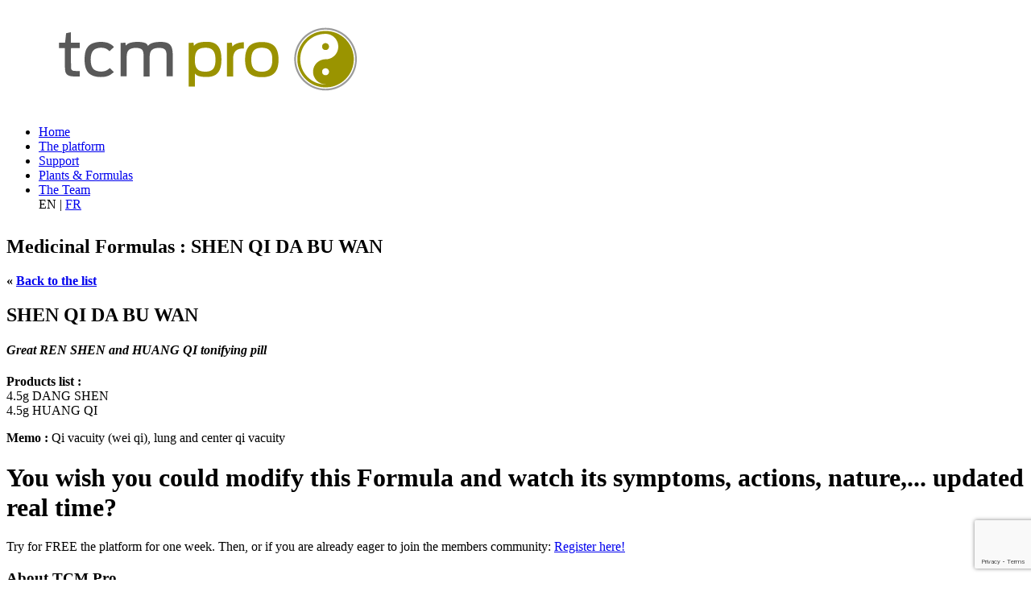

--- FILE ---
content_type: text/html; charset=utf-8
request_url: https://tcm-pro.com/formulas/SHEN-QI-DA-BU-WAN.html?lang=en
body_size: 4002
content:
<!DOCTYPE HTML>
<!--[if IE 8]> <html class="ie8 no-js"> <![endif]-->
<!--[if (gte IE 9)|!(IE)]><!--> <html lang="en" xmlns="http://www.w3.org/1999/xhtml" xml:lang="en" class="no-js"> <!--<![endif]-->
<head>
<base href="https://tcm-pro.com/" />
	<!-- begin meta -->
	<meta charset="utf-8">
    <meta http-equiv="X-UA-Compatible" content="IE=8, IE=9, IE=10">
	<meta name="keywords" content="">
	<meta name="author" content="">
    <meta name="viewport" content="width=device-width, initial-scale=1, maximum-scale=1">
	<!-- end meta -->
<script type='text/javascript'>/*<![CDATA[*/(function(H){H.className=H.className.replace(/\bno-js\b/,'js')})(document.documentElement);/*]]>*/</script>

<title>SHEN QI DA BU WAN, Traditional Chinese Medicine Formula: TCM Pro</title>
<meta name="description" content="SHEN QI DA BU WAN, Traditional Chinese Medicine Formula: TCM Pro" />
<link rel="canonical" href="https://www.tcm-pro.com/formulas/SHEN-QI-DA-BU-WAN.html" />
<meta http-equiv="Content-Type" content="text/html; charset=utf-8" />


<link rel="alternate" type="application/rss+xml" title="Subscribe to the whole site" href="spip.php?page=backend" />


<link href="squelettes/style.css" type="text/css" rel="stylesheet" id="main-style">
<link rel="stylesheet" href="squelettes/css/spip.css" type="text/css" />

<script type="text/javascript">/* <![CDATA[ */
var box_settings = {tt_img:true,sel_g:"#documents_portfolio a[type=\'image/jpeg\'],#documents_portfolio a[type=\'image/png\'],#documents_portfolio a[type=\'image/gif\']",sel_c:".mediabox",trans:"elastic",speed:"200",ssSpeed:"2500",maxW:"90%",maxH:"90%",minW:"400px",minH:"",opa:"0.9",str_ssStart:"Slideshow",str_ssStop:"Stop",str_cur:"{current}/{total}",str_prev:"Previous",str_next:"Next",str_close:"Close",splash_url:""};
var box_settings_splash_width = "600px";
var box_settings_splash_height = "90%";
var box_settings_iframe = true;
/* ]]> */</script>
<!-- insert_head_css --><link rel="stylesheet" href="plugins-dist/mediabox/colorbox/black-striped/colorbox.css" type="text/css" media="all" /><link rel='stylesheet' type='text/css' media='all' href='plugins-dist/porte_plume/css/barre_outils.css?1689091721' />
<link rel='stylesheet' type='text/css' media='all' href='local/cache-css/cssdyn-css_barre_outils_icones_css-48bc4244.css?1736703034' />



<!-- begin CSS -->
	<!--[if IE]> <link href="squelettes/css/ie.css" type="text/css" rel="stylesheet"> <![endif]-->
    <!-- end CSS -->
    


<script type='text/javascript' src='local/cache-js/396ca83920647dfe5884620356c4127c.js?1736703034'></script>














<!-- insert_head -->
	
	







	<!-- begin JS -->
     <!-- IE detection -->
     <!-- jQuery easing -->
	 <!-- Modernizr -->
    <!--[if IE 8]>
    <script src="squelettes/js/respond.min.js" type="text/javascript"></script> <script src="squelettes/js/selectivizr-min.js" type="text/javascript"></script> <![endif]-->
    <!-- end JS --></head>

<body class="wide">
<!-- begin container -->
<div id="wrap">
	<!-- begin header -->
    <header id="header" style="margin-bottom:30px;">
    	<div class="container clearfix">
    	<!-- begin logo -->
        <h1 id="logo"><a href="/"><img src="IMG/logo.png" alt="TCM Pro"></a></h1>
        <!-- end logo -->
        
        <!-- begin navigation wrapper -->
        <div class="nav-wrap clearfix">
		<nav id="nav">
	<ul id="navlist" class="clearfix">
		<li><a href="/">Home</a></li>
        
        
        <li>
        <a href="../The-platform" rel="submenu1">The platform</a></li>
        
         
        <li>
        <a href="../Support" rel="submenu2">Support</a></li>
        
         
        <li class="on current">
        <a href="../Plants-and-Formulas" rel="submenu3">Plants &amp; Formulas</a></li>
        
         
        <li>
        <a href="../4-The-Team" rel="submenu4">The Team</a></li>
        
         
		 
		 <div class="traductions formulaire_menu_lang">
	 
	<span lang="en" xml:lang="en" dir="ltr" class="on">
	
			<span style='text-transform: uppercase;'>en</span>
			</span>
	| 
	<span lang="fr" xml:lang="fr" dir="ltr">
	<a
			href="https://tcm-pro.com/spip.php?action=converser&amp;hash=3a0f5768763231a7750c69840f279ee64d368e32&amp;redirect=..%2FLes-formules-medicinales&amp;var_lang=fr"
			rel="alternate"
			hreflang="fr"
			 title="Les formules médicinales">
			<span style='text-transform: uppercase;'>fr</span>
			</a></span>
	
</div>
        </ul>
        </nav>        </div>
        <!-- end navigation wrapper -->
        </div>
    </header>
    <!-- end header -->
    
   <section id="page-title">
    	<div class="container clearfix">
            <h1>Medicinal Formulas : SHEN QI DA BU WAN</h1>
        </div>
    </section>
    
    <!-- begin content -->
    <section id="content">
    	<div class="container clearfix">
       <div id="fiche_info">
       <p><strong>« <a href="../Plants-and-Formulas">Back to the list</a></strong></p>
       
		<h1>SHEN QI DA BU WAN</h1>
		<h4><em>Great REN SHEN and HUANG QI tonifying pill</em></h4>
		<p><strong>Products list :</strong>
		
		
		<br /><span class="poso">4.5g</span> DANG SHEN
		
		
		
		<br /><span class="poso">4.5g</span> HUANG QI
		
		
		</p>
		
		<p><strong>Memo :</strong> Qi vacuity (wei qi), lung and center qi vacuity</p>
		
       </div>
    </section>
    <!-- end content -->

    <!-- begin footer -->
	<footer id="footer">
    	<!-- begin footer featured -->
        <div id="footer-featured">
        	<div class="container clearfix">
                <div class="three-fourths">
                    <h1><strong>You wish you could modify this Formula and watch its symptoms, actions, nature,... updated real time</strong>? </h1>
                    <p>Try for FREE the platform for one week. Then, or if you are already eager to join the members community: <a href="../Pricing" title="tarifs">Register here!</a></p>
                </div>
            </div>
        </div>
        <!-- end footer featured -->	
        
        <!-- begin footer top -->
        <div id="footer-top">
        	<div class="container clearfix">
                <div class="one-fourth">
                    <div class="widget">
                        <h3>About TCM Pro</h3>
                        <p>The Traditional Chinese Medicine Web platform which revolutionizes the Practitioners vision on Software Tools.</p>
                    </div>
                </div>
               <!-- <div class="one-fourth">
                    <div class="widget twitter-widget">
                        <h3>Derniers Tweets</h3>
                        <div class="tweet"></div>
                    </div>
                </div>-->
                <div class="one-fourth">
                    <div class="widget newsletter">
                        <h3>Newsletter</h3>
                        <p>Subscribe to our newsletter in order to receive interesting tricks and be updated on the latest news<br>
						<script src="https://www.google.com/recaptcha/api.js" async defer></script>
     <script>
       function onSubmit(token) {
         document.getElementById("register-newsletter").submit();
       }
</script>
	<div class='formulaire_spip formulaire_newsletter formulaire_newsletter_subscribe ajax'>
	
	

	 
	<form method='post' action='/formulas/SHEN-QI-DA-BU-WAN.html?lang=en' id="register-newsletter"><div>
		<div><input name="lang" value="en" type="hidden"
/><input name='formulaire_action' type='hidden'
		value='newsletter_subscribe' /><input name='formulaire_action_args' type='hidden'
		value='NHaf7sd4jNSuaUYp1quIjYwaD8rI4NvZTS8va9WXYrcG0ejSSkLD3XLEm4zEOgHt/jstSz46jgLKaL6JD5ErRhoaAbWhiBhFD5Fgig==' /><input name='formulaire_action_sign' type='hidden'
		value='' /></div><ul>
			<li class="editer editer_session_email obligatoire">
				<input type="email" name="session_email" class="newsletter" placeholder="Entrez votre adresse email …" value="" id="session_email" />
			</li>
		</ul>
		<input type="submit" class="button g-recaptcha" value="bouton subscribe" data-sitekey="6LcyrEAUAAAAAIikm4w71vaR2KG5wwb8NAsHNxR_" data-callback='onSubmit' />
	</div></form>
	
</div>
</p>
					                    </div>
                </div>
                <div class="one-fourth">
                    <div class="widget contact-info">
                        <h3>Contact</h3>
                        <div>
                            <p class="address"><strong>Address:</strong> <br>Ch. du Pont-du-Centenaire 109,<br> 1228 Plan-les-Ouates, Switzerland</p>
                            <p class="phone"><strong>Tel.:</strong> +41 22 743 27 55</p>
                            <p class="fax"><strong>Fax:</strong> +41 22 743 27 55</p>
                            <p class="email"><strong>Email:</strong> <a href="mailto:contact@tcm-pro.com">contact@tcm-pro.com</a></p>
                        </div>
                    </div>
                </div>
                <div class="one-fourth column-last">
                    <div class="widget">
                        <h3>Direct Access</h3>
                        <div>
                            <p class="button"><a href="https://my.tcm-pro.com/en/login" target="_blank" style="color:#fff;">Direct Access to the platform</a></p>
                            <p class="button"><a href="https://my.tcm-pro.com/en/register" target="_blank" style="color:#fff;">One week free Trial</a></p>
                        </div>
                    </div>
                </div>
            </div>
        </div>
        <!-- end footer top -->

        <!-- begin footer bottom -->
        <div id="footer-bottom">
        	<div class="container clearfix">
                <div class="one-half">
                    Copyright &copy; 2018 TCM Pro, the Chinese Medicine web software platform
		<br /><a rel="contents" href="spip.php?page=plan&amp;lang=en">Site Map</a> | 
		<a rel="nofollow" href="spip.php?page=contact&amp;lang=en">Contact</a> |
		Created by <a href="http://www.aldemos.ch">Aldemos</a> |
		<a href="spip.php?page=backend&amp;lang=en" rel="alternate" title="Subscribe to the whole site">RSS&nbsp;2.0</a>
                </div>
        
                <div class="one-half column-last">
                    <ul class="social-links">
                        <li class="facebook"><a href="https://www.facebook.com/tcm-pro" title="Facebook" target="_blank">Facebook</a></li>
                        <li class="twitter"><a href="https://twitter.com/TCM_Pro" title="Twitter" target="_blank">Twitter</a></li>
                    </ul>
                </div>
            </div>
        </div>
        <!-- end footer bottom -->
	</footer>
	<!-- end footer -->
	<!-- Stat -->
    <script type="text/javascript">
  var _paq = _paq || [];
  _paq.push(['trackPageView']);
  _paq.push(['enableLinkTracking']);
  (function() {
    var u="//www.tcm-pro.com/piwik/";
    _paq.push(['setTrackerUrl', u+'piwik.php']);
    _paq.push(['setSiteId', 1]);
    var d=document, g=d.createElement('script'), s=d.getElementsByTagName('script')[0];
    g.type='text/javascript'; g.async=true; g.defer=true; g.src=u+'piwik.js'; s.parentNode.insertBefore(g,s);
  })();
</script>
<noscript><p><img src="//www.tcm-pro.com/piwik/piwik.php?idsite=1" style="border:0;" alt="" /></p></noscript>
<!-- End Stat Code -->
</div>
<!-- end container -->
<script type='text/javascript' src='plugins/auto/cookiechoices/v1.1.2/js/cookiechoices.js'></script>
<script type='text/javascript' src='local/cache-js/jsdyn-cookiechoices_call_js-daaf685b.js?1736703034'></script>
</body>
</html>




--- FILE ---
content_type: text/html; charset=utf-8
request_url: https://www.google.com/recaptcha/api2/anchor?ar=1&k=6LcyrEAUAAAAAIikm4w71vaR2KG5wwb8NAsHNxR_&co=aHR0cHM6Ly90Y20tcHJvLmNvbTo0NDM.&hl=en&v=jdMmXeCQEkPbnFDy9T04NbgJ&size=invisible&anchor-ms=20000&execute-ms=15000&cb=jl6l4ca3ug8f
body_size: 47540
content:
<!DOCTYPE HTML><html dir="ltr" lang="en"><head><meta http-equiv="Content-Type" content="text/html; charset=UTF-8">
<meta http-equiv="X-UA-Compatible" content="IE=edge">
<title>reCAPTCHA</title>
<style type="text/css">
/* cyrillic-ext */
@font-face {
  font-family: 'Roboto';
  font-style: normal;
  font-weight: 400;
  font-stretch: 100%;
  src: url(//fonts.gstatic.com/s/roboto/v48/KFO7CnqEu92Fr1ME7kSn66aGLdTylUAMa3GUBHMdazTgWw.woff2) format('woff2');
  unicode-range: U+0460-052F, U+1C80-1C8A, U+20B4, U+2DE0-2DFF, U+A640-A69F, U+FE2E-FE2F;
}
/* cyrillic */
@font-face {
  font-family: 'Roboto';
  font-style: normal;
  font-weight: 400;
  font-stretch: 100%;
  src: url(//fonts.gstatic.com/s/roboto/v48/KFO7CnqEu92Fr1ME7kSn66aGLdTylUAMa3iUBHMdazTgWw.woff2) format('woff2');
  unicode-range: U+0301, U+0400-045F, U+0490-0491, U+04B0-04B1, U+2116;
}
/* greek-ext */
@font-face {
  font-family: 'Roboto';
  font-style: normal;
  font-weight: 400;
  font-stretch: 100%;
  src: url(//fonts.gstatic.com/s/roboto/v48/KFO7CnqEu92Fr1ME7kSn66aGLdTylUAMa3CUBHMdazTgWw.woff2) format('woff2');
  unicode-range: U+1F00-1FFF;
}
/* greek */
@font-face {
  font-family: 'Roboto';
  font-style: normal;
  font-weight: 400;
  font-stretch: 100%;
  src: url(//fonts.gstatic.com/s/roboto/v48/KFO7CnqEu92Fr1ME7kSn66aGLdTylUAMa3-UBHMdazTgWw.woff2) format('woff2');
  unicode-range: U+0370-0377, U+037A-037F, U+0384-038A, U+038C, U+038E-03A1, U+03A3-03FF;
}
/* math */
@font-face {
  font-family: 'Roboto';
  font-style: normal;
  font-weight: 400;
  font-stretch: 100%;
  src: url(//fonts.gstatic.com/s/roboto/v48/KFO7CnqEu92Fr1ME7kSn66aGLdTylUAMawCUBHMdazTgWw.woff2) format('woff2');
  unicode-range: U+0302-0303, U+0305, U+0307-0308, U+0310, U+0312, U+0315, U+031A, U+0326-0327, U+032C, U+032F-0330, U+0332-0333, U+0338, U+033A, U+0346, U+034D, U+0391-03A1, U+03A3-03A9, U+03B1-03C9, U+03D1, U+03D5-03D6, U+03F0-03F1, U+03F4-03F5, U+2016-2017, U+2034-2038, U+203C, U+2040, U+2043, U+2047, U+2050, U+2057, U+205F, U+2070-2071, U+2074-208E, U+2090-209C, U+20D0-20DC, U+20E1, U+20E5-20EF, U+2100-2112, U+2114-2115, U+2117-2121, U+2123-214F, U+2190, U+2192, U+2194-21AE, U+21B0-21E5, U+21F1-21F2, U+21F4-2211, U+2213-2214, U+2216-22FF, U+2308-230B, U+2310, U+2319, U+231C-2321, U+2336-237A, U+237C, U+2395, U+239B-23B7, U+23D0, U+23DC-23E1, U+2474-2475, U+25AF, U+25B3, U+25B7, U+25BD, U+25C1, U+25CA, U+25CC, U+25FB, U+266D-266F, U+27C0-27FF, U+2900-2AFF, U+2B0E-2B11, U+2B30-2B4C, U+2BFE, U+3030, U+FF5B, U+FF5D, U+1D400-1D7FF, U+1EE00-1EEFF;
}
/* symbols */
@font-face {
  font-family: 'Roboto';
  font-style: normal;
  font-weight: 400;
  font-stretch: 100%;
  src: url(//fonts.gstatic.com/s/roboto/v48/KFO7CnqEu92Fr1ME7kSn66aGLdTylUAMaxKUBHMdazTgWw.woff2) format('woff2');
  unicode-range: U+0001-000C, U+000E-001F, U+007F-009F, U+20DD-20E0, U+20E2-20E4, U+2150-218F, U+2190, U+2192, U+2194-2199, U+21AF, U+21E6-21F0, U+21F3, U+2218-2219, U+2299, U+22C4-22C6, U+2300-243F, U+2440-244A, U+2460-24FF, U+25A0-27BF, U+2800-28FF, U+2921-2922, U+2981, U+29BF, U+29EB, U+2B00-2BFF, U+4DC0-4DFF, U+FFF9-FFFB, U+10140-1018E, U+10190-1019C, U+101A0, U+101D0-101FD, U+102E0-102FB, U+10E60-10E7E, U+1D2C0-1D2D3, U+1D2E0-1D37F, U+1F000-1F0FF, U+1F100-1F1AD, U+1F1E6-1F1FF, U+1F30D-1F30F, U+1F315, U+1F31C, U+1F31E, U+1F320-1F32C, U+1F336, U+1F378, U+1F37D, U+1F382, U+1F393-1F39F, U+1F3A7-1F3A8, U+1F3AC-1F3AF, U+1F3C2, U+1F3C4-1F3C6, U+1F3CA-1F3CE, U+1F3D4-1F3E0, U+1F3ED, U+1F3F1-1F3F3, U+1F3F5-1F3F7, U+1F408, U+1F415, U+1F41F, U+1F426, U+1F43F, U+1F441-1F442, U+1F444, U+1F446-1F449, U+1F44C-1F44E, U+1F453, U+1F46A, U+1F47D, U+1F4A3, U+1F4B0, U+1F4B3, U+1F4B9, U+1F4BB, U+1F4BF, U+1F4C8-1F4CB, U+1F4D6, U+1F4DA, U+1F4DF, U+1F4E3-1F4E6, U+1F4EA-1F4ED, U+1F4F7, U+1F4F9-1F4FB, U+1F4FD-1F4FE, U+1F503, U+1F507-1F50B, U+1F50D, U+1F512-1F513, U+1F53E-1F54A, U+1F54F-1F5FA, U+1F610, U+1F650-1F67F, U+1F687, U+1F68D, U+1F691, U+1F694, U+1F698, U+1F6AD, U+1F6B2, U+1F6B9-1F6BA, U+1F6BC, U+1F6C6-1F6CF, U+1F6D3-1F6D7, U+1F6E0-1F6EA, U+1F6F0-1F6F3, U+1F6F7-1F6FC, U+1F700-1F7FF, U+1F800-1F80B, U+1F810-1F847, U+1F850-1F859, U+1F860-1F887, U+1F890-1F8AD, U+1F8B0-1F8BB, U+1F8C0-1F8C1, U+1F900-1F90B, U+1F93B, U+1F946, U+1F984, U+1F996, U+1F9E9, U+1FA00-1FA6F, U+1FA70-1FA7C, U+1FA80-1FA89, U+1FA8F-1FAC6, U+1FACE-1FADC, U+1FADF-1FAE9, U+1FAF0-1FAF8, U+1FB00-1FBFF;
}
/* vietnamese */
@font-face {
  font-family: 'Roboto';
  font-style: normal;
  font-weight: 400;
  font-stretch: 100%;
  src: url(//fonts.gstatic.com/s/roboto/v48/KFO7CnqEu92Fr1ME7kSn66aGLdTylUAMa3OUBHMdazTgWw.woff2) format('woff2');
  unicode-range: U+0102-0103, U+0110-0111, U+0128-0129, U+0168-0169, U+01A0-01A1, U+01AF-01B0, U+0300-0301, U+0303-0304, U+0308-0309, U+0323, U+0329, U+1EA0-1EF9, U+20AB;
}
/* latin-ext */
@font-face {
  font-family: 'Roboto';
  font-style: normal;
  font-weight: 400;
  font-stretch: 100%;
  src: url(//fonts.gstatic.com/s/roboto/v48/KFO7CnqEu92Fr1ME7kSn66aGLdTylUAMa3KUBHMdazTgWw.woff2) format('woff2');
  unicode-range: U+0100-02BA, U+02BD-02C5, U+02C7-02CC, U+02CE-02D7, U+02DD-02FF, U+0304, U+0308, U+0329, U+1D00-1DBF, U+1E00-1E9F, U+1EF2-1EFF, U+2020, U+20A0-20AB, U+20AD-20C0, U+2113, U+2C60-2C7F, U+A720-A7FF;
}
/* latin */
@font-face {
  font-family: 'Roboto';
  font-style: normal;
  font-weight: 400;
  font-stretch: 100%;
  src: url(//fonts.gstatic.com/s/roboto/v48/KFO7CnqEu92Fr1ME7kSn66aGLdTylUAMa3yUBHMdazQ.woff2) format('woff2');
  unicode-range: U+0000-00FF, U+0131, U+0152-0153, U+02BB-02BC, U+02C6, U+02DA, U+02DC, U+0304, U+0308, U+0329, U+2000-206F, U+20AC, U+2122, U+2191, U+2193, U+2212, U+2215, U+FEFF, U+FFFD;
}
/* cyrillic-ext */
@font-face {
  font-family: 'Roboto';
  font-style: normal;
  font-weight: 500;
  font-stretch: 100%;
  src: url(//fonts.gstatic.com/s/roboto/v48/KFO7CnqEu92Fr1ME7kSn66aGLdTylUAMa3GUBHMdazTgWw.woff2) format('woff2');
  unicode-range: U+0460-052F, U+1C80-1C8A, U+20B4, U+2DE0-2DFF, U+A640-A69F, U+FE2E-FE2F;
}
/* cyrillic */
@font-face {
  font-family: 'Roboto';
  font-style: normal;
  font-weight: 500;
  font-stretch: 100%;
  src: url(//fonts.gstatic.com/s/roboto/v48/KFO7CnqEu92Fr1ME7kSn66aGLdTylUAMa3iUBHMdazTgWw.woff2) format('woff2');
  unicode-range: U+0301, U+0400-045F, U+0490-0491, U+04B0-04B1, U+2116;
}
/* greek-ext */
@font-face {
  font-family: 'Roboto';
  font-style: normal;
  font-weight: 500;
  font-stretch: 100%;
  src: url(//fonts.gstatic.com/s/roboto/v48/KFO7CnqEu92Fr1ME7kSn66aGLdTylUAMa3CUBHMdazTgWw.woff2) format('woff2');
  unicode-range: U+1F00-1FFF;
}
/* greek */
@font-face {
  font-family: 'Roboto';
  font-style: normal;
  font-weight: 500;
  font-stretch: 100%;
  src: url(//fonts.gstatic.com/s/roboto/v48/KFO7CnqEu92Fr1ME7kSn66aGLdTylUAMa3-UBHMdazTgWw.woff2) format('woff2');
  unicode-range: U+0370-0377, U+037A-037F, U+0384-038A, U+038C, U+038E-03A1, U+03A3-03FF;
}
/* math */
@font-face {
  font-family: 'Roboto';
  font-style: normal;
  font-weight: 500;
  font-stretch: 100%;
  src: url(//fonts.gstatic.com/s/roboto/v48/KFO7CnqEu92Fr1ME7kSn66aGLdTylUAMawCUBHMdazTgWw.woff2) format('woff2');
  unicode-range: U+0302-0303, U+0305, U+0307-0308, U+0310, U+0312, U+0315, U+031A, U+0326-0327, U+032C, U+032F-0330, U+0332-0333, U+0338, U+033A, U+0346, U+034D, U+0391-03A1, U+03A3-03A9, U+03B1-03C9, U+03D1, U+03D5-03D6, U+03F0-03F1, U+03F4-03F5, U+2016-2017, U+2034-2038, U+203C, U+2040, U+2043, U+2047, U+2050, U+2057, U+205F, U+2070-2071, U+2074-208E, U+2090-209C, U+20D0-20DC, U+20E1, U+20E5-20EF, U+2100-2112, U+2114-2115, U+2117-2121, U+2123-214F, U+2190, U+2192, U+2194-21AE, U+21B0-21E5, U+21F1-21F2, U+21F4-2211, U+2213-2214, U+2216-22FF, U+2308-230B, U+2310, U+2319, U+231C-2321, U+2336-237A, U+237C, U+2395, U+239B-23B7, U+23D0, U+23DC-23E1, U+2474-2475, U+25AF, U+25B3, U+25B7, U+25BD, U+25C1, U+25CA, U+25CC, U+25FB, U+266D-266F, U+27C0-27FF, U+2900-2AFF, U+2B0E-2B11, U+2B30-2B4C, U+2BFE, U+3030, U+FF5B, U+FF5D, U+1D400-1D7FF, U+1EE00-1EEFF;
}
/* symbols */
@font-face {
  font-family: 'Roboto';
  font-style: normal;
  font-weight: 500;
  font-stretch: 100%;
  src: url(//fonts.gstatic.com/s/roboto/v48/KFO7CnqEu92Fr1ME7kSn66aGLdTylUAMaxKUBHMdazTgWw.woff2) format('woff2');
  unicode-range: U+0001-000C, U+000E-001F, U+007F-009F, U+20DD-20E0, U+20E2-20E4, U+2150-218F, U+2190, U+2192, U+2194-2199, U+21AF, U+21E6-21F0, U+21F3, U+2218-2219, U+2299, U+22C4-22C6, U+2300-243F, U+2440-244A, U+2460-24FF, U+25A0-27BF, U+2800-28FF, U+2921-2922, U+2981, U+29BF, U+29EB, U+2B00-2BFF, U+4DC0-4DFF, U+FFF9-FFFB, U+10140-1018E, U+10190-1019C, U+101A0, U+101D0-101FD, U+102E0-102FB, U+10E60-10E7E, U+1D2C0-1D2D3, U+1D2E0-1D37F, U+1F000-1F0FF, U+1F100-1F1AD, U+1F1E6-1F1FF, U+1F30D-1F30F, U+1F315, U+1F31C, U+1F31E, U+1F320-1F32C, U+1F336, U+1F378, U+1F37D, U+1F382, U+1F393-1F39F, U+1F3A7-1F3A8, U+1F3AC-1F3AF, U+1F3C2, U+1F3C4-1F3C6, U+1F3CA-1F3CE, U+1F3D4-1F3E0, U+1F3ED, U+1F3F1-1F3F3, U+1F3F5-1F3F7, U+1F408, U+1F415, U+1F41F, U+1F426, U+1F43F, U+1F441-1F442, U+1F444, U+1F446-1F449, U+1F44C-1F44E, U+1F453, U+1F46A, U+1F47D, U+1F4A3, U+1F4B0, U+1F4B3, U+1F4B9, U+1F4BB, U+1F4BF, U+1F4C8-1F4CB, U+1F4D6, U+1F4DA, U+1F4DF, U+1F4E3-1F4E6, U+1F4EA-1F4ED, U+1F4F7, U+1F4F9-1F4FB, U+1F4FD-1F4FE, U+1F503, U+1F507-1F50B, U+1F50D, U+1F512-1F513, U+1F53E-1F54A, U+1F54F-1F5FA, U+1F610, U+1F650-1F67F, U+1F687, U+1F68D, U+1F691, U+1F694, U+1F698, U+1F6AD, U+1F6B2, U+1F6B9-1F6BA, U+1F6BC, U+1F6C6-1F6CF, U+1F6D3-1F6D7, U+1F6E0-1F6EA, U+1F6F0-1F6F3, U+1F6F7-1F6FC, U+1F700-1F7FF, U+1F800-1F80B, U+1F810-1F847, U+1F850-1F859, U+1F860-1F887, U+1F890-1F8AD, U+1F8B0-1F8BB, U+1F8C0-1F8C1, U+1F900-1F90B, U+1F93B, U+1F946, U+1F984, U+1F996, U+1F9E9, U+1FA00-1FA6F, U+1FA70-1FA7C, U+1FA80-1FA89, U+1FA8F-1FAC6, U+1FACE-1FADC, U+1FADF-1FAE9, U+1FAF0-1FAF8, U+1FB00-1FBFF;
}
/* vietnamese */
@font-face {
  font-family: 'Roboto';
  font-style: normal;
  font-weight: 500;
  font-stretch: 100%;
  src: url(//fonts.gstatic.com/s/roboto/v48/KFO7CnqEu92Fr1ME7kSn66aGLdTylUAMa3OUBHMdazTgWw.woff2) format('woff2');
  unicode-range: U+0102-0103, U+0110-0111, U+0128-0129, U+0168-0169, U+01A0-01A1, U+01AF-01B0, U+0300-0301, U+0303-0304, U+0308-0309, U+0323, U+0329, U+1EA0-1EF9, U+20AB;
}
/* latin-ext */
@font-face {
  font-family: 'Roboto';
  font-style: normal;
  font-weight: 500;
  font-stretch: 100%;
  src: url(//fonts.gstatic.com/s/roboto/v48/KFO7CnqEu92Fr1ME7kSn66aGLdTylUAMa3KUBHMdazTgWw.woff2) format('woff2');
  unicode-range: U+0100-02BA, U+02BD-02C5, U+02C7-02CC, U+02CE-02D7, U+02DD-02FF, U+0304, U+0308, U+0329, U+1D00-1DBF, U+1E00-1E9F, U+1EF2-1EFF, U+2020, U+20A0-20AB, U+20AD-20C0, U+2113, U+2C60-2C7F, U+A720-A7FF;
}
/* latin */
@font-face {
  font-family: 'Roboto';
  font-style: normal;
  font-weight: 500;
  font-stretch: 100%;
  src: url(//fonts.gstatic.com/s/roboto/v48/KFO7CnqEu92Fr1ME7kSn66aGLdTylUAMa3yUBHMdazQ.woff2) format('woff2');
  unicode-range: U+0000-00FF, U+0131, U+0152-0153, U+02BB-02BC, U+02C6, U+02DA, U+02DC, U+0304, U+0308, U+0329, U+2000-206F, U+20AC, U+2122, U+2191, U+2193, U+2212, U+2215, U+FEFF, U+FFFD;
}
/* cyrillic-ext */
@font-face {
  font-family: 'Roboto';
  font-style: normal;
  font-weight: 900;
  font-stretch: 100%;
  src: url(//fonts.gstatic.com/s/roboto/v48/KFO7CnqEu92Fr1ME7kSn66aGLdTylUAMa3GUBHMdazTgWw.woff2) format('woff2');
  unicode-range: U+0460-052F, U+1C80-1C8A, U+20B4, U+2DE0-2DFF, U+A640-A69F, U+FE2E-FE2F;
}
/* cyrillic */
@font-face {
  font-family: 'Roboto';
  font-style: normal;
  font-weight: 900;
  font-stretch: 100%;
  src: url(//fonts.gstatic.com/s/roboto/v48/KFO7CnqEu92Fr1ME7kSn66aGLdTylUAMa3iUBHMdazTgWw.woff2) format('woff2');
  unicode-range: U+0301, U+0400-045F, U+0490-0491, U+04B0-04B1, U+2116;
}
/* greek-ext */
@font-face {
  font-family: 'Roboto';
  font-style: normal;
  font-weight: 900;
  font-stretch: 100%;
  src: url(//fonts.gstatic.com/s/roboto/v48/KFO7CnqEu92Fr1ME7kSn66aGLdTylUAMa3CUBHMdazTgWw.woff2) format('woff2');
  unicode-range: U+1F00-1FFF;
}
/* greek */
@font-face {
  font-family: 'Roboto';
  font-style: normal;
  font-weight: 900;
  font-stretch: 100%;
  src: url(//fonts.gstatic.com/s/roboto/v48/KFO7CnqEu92Fr1ME7kSn66aGLdTylUAMa3-UBHMdazTgWw.woff2) format('woff2');
  unicode-range: U+0370-0377, U+037A-037F, U+0384-038A, U+038C, U+038E-03A1, U+03A3-03FF;
}
/* math */
@font-face {
  font-family: 'Roboto';
  font-style: normal;
  font-weight: 900;
  font-stretch: 100%;
  src: url(//fonts.gstatic.com/s/roboto/v48/KFO7CnqEu92Fr1ME7kSn66aGLdTylUAMawCUBHMdazTgWw.woff2) format('woff2');
  unicode-range: U+0302-0303, U+0305, U+0307-0308, U+0310, U+0312, U+0315, U+031A, U+0326-0327, U+032C, U+032F-0330, U+0332-0333, U+0338, U+033A, U+0346, U+034D, U+0391-03A1, U+03A3-03A9, U+03B1-03C9, U+03D1, U+03D5-03D6, U+03F0-03F1, U+03F4-03F5, U+2016-2017, U+2034-2038, U+203C, U+2040, U+2043, U+2047, U+2050, U+2057, U+205F, U+2070-2071, U+2074-208E, U+2090-209C, U+20D0-20DC, U+20E1, U+20E5-20EF, U+2100-2112, U+2114-2115, U+2117-2121, U+2123-214F, U+2190, U+2192, U+2194-21AE, U+21B0-21E5, U+21F1-21F2, U+21F4-2211, U+2213-2214, U+2216-22FF, U+2308-230B, U+2310, U+2319, U+231C-2321, U+2336-237A, U+237C, U+2395, U+239B-23B7, U+23D0, U+23DC-23E1, U+2474-2475, U+25AF, U+25B3, U+25B7, U+25BD, U+25C1, U+25CA, U+25CC, U+25FB, U+266D-266F, U+27C0-27FF, U+2900-2AFF, U+2B0E-2B11, U+2B30-2B4C, U+2BFE, U+3030, U+FF5B, U+FF5D, U+1D400-1D7FF, U+1EE00-1EEFF;
}
/* symbols */
@font-face {
  font-family: 'Roboto';
  font-style: normal;
  font-weight: 900;
  font-stretch: 100%;
  src: url(//fonts.gstatic.com/s/roboto/v48/KFO7CnqEu92Fr1ME7kSn66aGLdTylUAMaxKUBHMdazTgWw.woff2) format('woff2');
  unicode-range: U+0001-000C, U+000E-001F, U+007F-009F, U+20DD-20E0, U+20E2-20E4, U+2150-218F, U+2190, U+2192, U+2194-2199, U+21AF, U+21E6-21F0, U+21F3, U+2218-2219, U+2299, U+22C4-22C6, U+2300-243F, U+2440-244A, U+2460-24FF, U+25A0-27BF, U+2800-28FF, U+2921-2922, U+2981, U+29BF, U+29EB, U+2B00-2BFF, U+4DC0-4DFF, U+FFF9-FFFB, U+10140-1018E, U+10190-1019C, U+101A0, U+101D0-101FD, U+102E0-102FB, U+10E60-10E7E, U+1D2C0-1D2D3, U+1D2E0-1D37F, U+1F000-1F0FF, U+1F100-1F1AD, U+1F1E6-1F1FF, U+1F30D-1F30F, U+1F315, U+1F31C, U+1F31E, U+1F320-1F32C, U+1F336, U+1F378, U+1F37D, U+1F382, U+1F393-1F39F, U+1F3A7-1F3A8, U+1F3AC-1F3AF, U+1F3C2, U+1F3C4-1F3C6, U+1F3CA-1F3CE, U+1F3D4-1F3E0, U+1F3ED, U+1F3F1-1F3F3, U+1F3F5-1F3F7, U+1F408, U+1F415, U+1F41F, U+1F426, U+1F43F, U+1F441-1F442, U+1F444, U+1F446-1F449, U+1F44C-1F44E, U+1F453, U+1F46A, U+1F47D, U+1F4A3, U+1F4B0, U+1F4B3, U+1F4B9, U+1F4BB, U+1F4BF, U+1F4C8-1F4CB, U+1F4D6, U+1F4DA, U+1F4DF, U+1F4E3-1F4E6, U+1F4EA-1F4ED, U+1F4F7, U+1F4F9-1F4FB, U+1F4FD-1F4FE, U+1F503, U+1F507-1F50B, U+1F50D, U+1F512-1F513, U+1F53E-1F54A, U+1F54F-1F5FA, U+1F610, U+1F650-1F67F, U+1F687, U+1F68D, U+1F691, U+1F694, U+1F698, U+1F6AD, U+1F6B2, U+1F6B9-1F6BA, U+1F6BC, U+1F6C6-1F6CF, U+1F6D3-1F6D7, U+1F6E0-1F6EA, U+1F6F0-1F6F3, U+1F6F7-1F6FC, U+1F700-1F7FF, U+1F800-1F80B, U+1F810-1F847, U+1F850-1F859, U+1F860-1F887, U+1F890-1F8AD, U+1F8B0-1F8BB, U+1F8C0-1F8C1, U+1F900-1F90B, U+1F93B, U+1F946, U+1F984, U+1F996, U+1F9E9, U+1FA00-1FA6F, U+1FA70-1FA7C, U+1FA80-1FA89, U+1FA8F-1FAC6, U+1FACE-1FADC, U+1FADF-1FAE9, U+1FAF0-1FAF8, U+1FB00-1FBFF;
}
/* vietnamese */
@font-face {
  font-family: 'Roboto';
  font-style: normal;
  font-weight: 900;
  font-stretch: 100%;
  src: url(//fonts.gstatic.com/s/roboto/v48/KFO7CnqEu92Fr1ME7kSn66aGLdTylUAMa3OUBHMdazTgWw.woff2) format('woff2');
  unicode-range: U+0102-0103, U+0110-0111, U+0128-0129, U+0168-0169, U+01A0-01A1, U+01AF-01B0, U+0300-0301, U+0303-0304, U+0308-0309, U+0323, U+0329, U+1EA0-1EF9, U+20AB;
}
/* latin-ext */
@font-face {
  font-family: 'Roboto';
  font-style: normal;
  font-weight: 900;
  font-stretch: 100%;
  src: url(//fonts.gstatic.com/s/roboto/v48/KFO7CnqEu92Fr1ME7kSn66aGLdTylUAMa3KUBHMdazTgWw.woff2) format('woff2');
  unicode-range: U+0100-02BA, U+02BD-02C5, U+02C7-02CC, U+02CE-02D7, U+02DD-02FF, U+0304, U+0308, U+0329, U+1D00-1DBF, U+1E00-1E9F, U+1EF2-1EFF, U+2020, U+20A0-20AB, U+20AD-20C0, U+2113, U+2C60-2C7F, U+A720-A7FF;
}
/* latin */
@font-face {
  font-family: 'Roboto';
  font-style: normal;
  font-weight: 900;
  font-stretch: 100%;
  src: url(//fonts.gstatic.com/s/roboto/v48/KFO7CnqEu92Fr1ME7kSn66aGLdTylUAMa3yUBHMdazQ.woff2) format('woff2');
  unicode-range: U+0000-00FF, U+0131, U+0152-0153, U+02BB-02BC, U+02C6, U+02DA, U+02DC, U+0304, U+0308, U+0329, U+2000-206F, U+20AC, U+2122, U+2191, U+2193, U+2212, U+2215, U+FEFF, U+FFFD;
}

</style>
<link rel="stylesheet" type="text/css" href="https://www.gstatic.com/recaptcha/releases/jdMmXeCQEkPbnFDy9T04NbgJ/styles__ltr.css">
<script nonce="l0FUQEIyBLc0vhju1FbiXw" type="text/javascript">window['__recaptcha_api'] = 'https://www.google.com/recaptcha/api2/';</script>
<script type="text/javascript" src="https://www.gstatic.com/recaptcha/releases/jdMmXeCQEkPbnFDy9T04NbgJ/recaptcha__en.js" nonce="l0FUQEIyBLc0vhju1FbiXw">
      
    </script></head>
<body><div id="rc-anchor-alert" class="rc-anchor-alert"></div>
<input type="hidden" id="recaptcha-token" value="[base64]">
<script type="text/javascript" nonce="l0FUQEIyBLc0vhju1FbiXw">
      recaptcha.anchor.Main.init("[\x22ainput\x22,[\x22bgdata\x22,\x22\x22,\[base64]/[base64]/[base64]/[base64]/[base64]/[base64]/[base64]/[base64]/[base64]/[base64]/[base64]/[base64]/[base64]/[base64]\\u003d\x22,\[base64]\x22,\x22wo9aw7kmAXAow4AcdTPCusO9Jx1fwoDDrjLDssK7wqXCuMK/wpLDlcK+EcKlYcKJwrkWOAdLESLCj8KZQ8OvX8KnE8KUwq/[base64]/CqFvDvkXCncKodsOMwqh+QMKqw6cuXcO/[base64]/w4FKK8KcJsKowo1+w7AsNsOAwpZnw5cqEh7CojoNwql5QyXCiR11JgjCowbCgEYuwp8bw4fDoH1cVsOTSsKhFyHCrMO3wqTCsnJhwoDDrsO6HMO/[base64]/aFrCqVtpFMORwonDpMOFTcOPw4PCuFnDpjgLX8KFbT99UMKQbcK0wq8Fw48jwq7CjMK5w7LCq3Ysw4zCpHh/[base64]/DvcOJXMKUwrTClAfCr8OnCVB4JyBfw6LDtj7CosK+woJGw7XCkMO+wrPCnMKOw6cACAUOwrQmwrJPNgZbY8OyBljCsTx7ccKEwoU5w6RxwrXDpzjCjMKXFmTDtcKxwpNdw6MELsOSwqTChnkvFcK+woR9QEHCsCB8w4nDkyzDjsKtBsKtO8K6XcOfw54KwrXCjcK/DcO4wrfCnsOxCWUpwpAMwrLDhMOwG8OHwqVaw5/[base64]/f1BUdiXDnGQ3HMKIGXHCqS0ew7LDg8OZScK0w5fDqm7CpsKVwqxUwrZxUsKdwqbDpcOLw7dxwo7Ds8KAwoHDuAnCo2fDr27CnMKOw6vDlgDDlMOSwqbDk8KIDkIaw4xSwqZeP8OkeVHDgMKgS3bDoMODAjPCkUPDoMOsNcOGSAcsw4/Cjxk/w7I7w6IHwpfDsnHChsKsCsO8w7cocWEIdMKfGMKyDnfDt01jw6lHendTwq/ClcKEWAPChXjCp8OGGl3DssOvLDt/H8KBwojCsmd/w77DrcOYwp3Cun12TsOSXU4/WBgUw4wWbV1bY8Ksw5oULnZld0LDm8K4w5LCvsKmw6QlQDs/[base64]/Cn8KOwpJkw6zDqsKQPmHClkLCjmM5C8KGw4MtwoPCjH8VYF8ca08zwoUrBk1+MMOXAXskDWHCgMK7B8Kcwr7DucO4w7LDvCgODMOZwrLDsR1gPcO8w6BwPFzCtSxRT24yw7/DtsO0worDnE7DlSZDPcOEXVMZw53CvVw4wqrDkBXDs1Niw4/Dsx0tPGLDmGtowqfDjGrCusKOwr0If8K/wqVCIAXDpwXDol5AJsK8w4g4YMO2BzNIMi1dHxbCjnVXC8OyV8OZwrMDNE82wrIwwqbCuGNGKsOrdsKMXg/[base64]/DtcKWw5NRw5bDn8KUw77CuWzDuMOwwohaA8OlZ3HCmcO9w4nDqzJ7RsOjw4J3w53DnS0UwpbDi8K0w4zDjMKDwpMcwoHCuMOcwpxwJjNWSGVmaS7CgwJSWk0qfiYswrIsw4xqMMOOw40hIybDoMO8NcK5wqc3w6gjw4zCk8K/[base64]/w5LDjlXCkETDs8KMY8K0E0rDlcKaAWfDrcKCK8ODw7UMw5xkcGY3w48KAizCjsKXw7/DpWtnwq8CYsKOHsOPNsKBw40jL1ZVw5PDoMKKR8Kcw6XCrsO/T2pNbcKkw6bDq8KZw5fCocKnDWTDk8OKw73Cj3HDvA/Dpi8BdwnCmMOIw4olWcKnw6B6PcOLFcOIw6NkflPCiVnCpwXDhDnDjsO1D1TCgSI2wqzDpR7DpsKKHFp6w77ChMOJw5ohw6FOAlplUiosKMKvw5EdwqoOw5/CoClMw7New5VCwogOwpbChcK8DMOJPnNFI8KqwpZOK8Obw4HDnsKcw7d3BsOiw49eAFxwUcOBdmXDs8K2wqJFw7xcw5bDmcK5O8KMRETDpMOFwpQiN8KmeyFcXMKxABACEldaMsK3RUnCuD7ChAlNJ3XCgUIMwrpdwqQNw4jDrMKbwr/Ch8O5UMKGA3zDhlLDvBsIJMKbV8KAVi4ew5/CuyJDIMKrw5BkwrkVwo5FwoMVw7jDnsKefcKuUcOnXmwYwolDw4cuw4nDmE4+FVvDi0B7EnZAw7FIGz8Mwo5abwLDmMKDPhgYLVU8w57CtR1uXsKQw6wFw57DrMKvIBhyw6fDrhVLw6MmIFzCqVxPMcKcw6Utw6nDr8OKVMOoThPDiSxuwq/Cn8KLdnx8w4PCjE0sw4rCl3vDmMKRwocROMKOwqVjWsOvLEnDqjJAwrtzw7gbworCvTvDi8K/DA3DnijDrQPDnTTCvHgHw6EnYQvCpybCmAk/BsKAw7nDsMKeDRvDhEl/w7zCiMOowq1DKk/DtcKpdMKjI8OpwrZEHg/Cr8KIXhnDuMKBHFVnYsOxw5rDgDPCr8KDwoLCmjfDlT8tw5bDncOIEsKaw6bCrMKZw7nCpmXDgg0DJsOgPE/[base64]/Ch8Ohw4QjRydjWsO1fcOgLwUWwooeL8OTwq/DtyE3BAPDhcKWwoVTD8KQJnbDgMKSLGZ1wo91w4DCknzCiVASUhrClsKTNMKEwoA2YQl/EDkDfMK2w41KO8OzH8KsaRFGw7jDusKVwog5R0HCuE3DvMKgPiEiWcKSFEbCpHPCtTpuZTxqw4PCtcKiw4rDgDnDpMODwrQEG8KGw7LCkkPCusKRVsKJw5wQJcKcwrHDjgrDtgTCjcKTwrvCmRfDjsOpQcO6w4vDk3I6NsOvwoFHTsOHQhdEb8K3w7gJwoZEw6/Dv38fwr7DtmlGQVUOAMKLIAQwGETDvXZPdzdBGiIRZwvCgTPDqC/CiBvCnMKFGDnDowjDq1Fhw4HDnAcXw4YIw4zDj0TDsmtrfGHCjUIiwojDjEfDgcO4dj3DqGJow6tMGVnDg8KAwrRCwobCuQARWTYtwqduV8OXDCDCrMO0w6JqK8KCPsOkw6UqwpgLwq9+w4jDm8OediDDvkHCv8OLWMKnw4ozw4bCk8O/w7XDsATCuU/[base64]/DmsOvwr/DqcO+w6TDpx7DiAoVw7jCjhDCl0QjwrXCncKEZcKPw5/Ds8Oww6VUwoxiw5fCnncjw4V+w5pOZ8Khw63Dt8KmEMKawpbDiTnCvsK4w4XCoMK0KUfCvcOIwpoBw5xBwqp7woYcw7zDqVTCmcKYw6LDhsKgw4DDlMKZw6tuwoTClC3DilIhwp3DsnHCr8OLB14fVQnDjV7CpGo8HHZawp7DhsKDwqXDkcOZEcOeRhgxw5g9w7p/w6nCosKgw64ONcKmZwgzLcOQwrEow6AtcSB9w7AVdMOkw54cw6PCq8Ktw60QwrvDrcO9OcOTKMK2XMK5w7bDicOKwpAxcDQlVlMUVsK8wp3DoMOqwrXDu8Kpw7NFw6oRHVVeVhLCoXpJw502QMKwwpPCpHbDisKCVkTDkMKqwr/CjcKTHMOuw6PDi8ONw6/CvwrCq181w5DDlMORw6YNw6VvwqnCkMKww4JnYMKEMMKrd8OhwpvCuk4YGR0Zw7XDvWgmwrLCi8KFw6RIHcKmw51Lw7XCjMKOwrR0w7g5OAp3OMKpw4ocwrxHGQrDlcKhfURiw7kvI3DCucO/wopVccKJwpzDlEsFwoBqw4zCiFHCrT9iw5/[base64]/[base64]/Dk8O+w6t7wo8uNEU/Pz/ChxLDmcK7w6MtaWpGwq3DqhPDqXxtaAonSsOxwp1RFh9vJsObw6rDjMO6UsKnw6N8I0UHU8Ogw7o0O8Kkw7XDjcOUWMOuKSh9wpXDjGnDosO6P2LCjsO7VXMBw5XDkGPDjUfDsGE5w4Ruw4Qqw6Jiw77Chl3CpWnDrSNCw50Yw4IKw6nDrsK/wqDCu8OQT1XCp8OeQDIcw6Zyw4VWwqZQw4MzGEsAw4HDksOHw4/Ck8K/wqE+clRYw5cBS1DCvsOLwqzCj8Kdw6Ypw5UMHXhaExFfTnB4wplGwrjCh8K8wrTDuw7DhMKZwr7DgiBlwo1fw6Ndwo7DkCzDrcOXw6LDp8O/wrrCpgQ7UMKvC8Kww7dsUsK5wpXDlsOxOMOFDsK7wp3CgmUBw59RwrvDu8K7L8OJOE/ChsKfwr8Ww7PDhsOYw7fDp3I4w5DCicOOw5wqw7PCgWlpwo1DAsONwr/DlsKUOBvDi8Kwwo19ZcOUS8OlwpXDq1nDnmIewrLDnjxYwrd/CcKowoodG8KcQ8OpJXFOw6poYcONc8K1F8Obc8KFVsKXfAFvwpRXwpbCrcOBwrDCpcOsBMOAacKAfsKbw7/DrV4oD8ONEcKFCcKKwqEcwrLDgWLCgjNwwrZeSUnDp3ZRQFTCg8KIw5RDwooAHMK0NsKww4HCj8OODX7ChcKucsObVTo4BcOJdXxdF8OvwrYcw5rDng/DmzbDlzpANnQlbcK2wrDDo8OgY1PDmsKJMMOCU8OZwo7Dm1IHVC95wonDr8O3wrduw5LDo1/CtSfDpFElwq/Cu2rDpTHCrXwpw4w5DnFmwo7DimvCosOjw7zChS/DjsOpUMOkHsO+w6MFfH0nw4FswroQYD7DlHXChXvDkBHCkD/Cg8KEKcOEw7UvwpDDkB7Du8KXwptIwqLDucO5JXpZLsOHB8KAwoUzwo8Rw50hKEXDlgTDu8ONRl/CjMO9YBVxw7tuN8Kow60qwo9AeU8dw5nDmAnDtCbDvsOePsO+A37DnApiXsKGw6HDlsOuwqfCpxRpYCbDn27CnsOIw4zDijvCgRbCosKkXBjDgGLCjl7DuhjDqHzDoMKKwpIpasKZXVbCsTVVHD7Cm8Kuw6QowpcFa8OYwp9Ywq/DoMO4w5QAwqjCl8KBw6/CskPDvBUiwoXClgPCrB06aVpLVl0dwp9Ac8O+w7tdw7JowrbDgyLDhVBICg5aw7HCn8KIOB0Gw5nDo8K9w67DuMKYH2zDqMKFYlLDvQfDgFvDpMOow4TCsS9/wrsES1d0NMKEB03DpVpidWvDgsK0wqPDnMK+YRbDo8OBw4YFfsKdw57DkcO4w6XCtcKZe8O5wo1Iw4BOwpnCrsKvwpbDnsK7wpXDm8KPwpPCl2VhDBzCisO1VcKuJ3pqwox+wo/[base64]/[base64]/[base64]/DjEvCosO7ecKNC8OVNSDDt8KywptSBWrDgnF5w5Znw4LDukIEw6wmWURAcFjDky4ODsKWKcKww4p7TsOkw4zCkcOGwoEwIgjCpcKZw7XDksKsecO8BRF4FVI4wrYpw5wrw6lawovCnhPCjMKVw6owwpZKBcKXGwHCrB9+wp/CrsOfwpHCpADCk1UeW8KrWMKlOcOFT8KkAEHCrCIvGjMfVWbDjhV6wpDCssOhWMK1w54NYMOhFsK4UMKtenp8HmBAOQ/Dk30Lw6N0w6TDgwVVccKywonDhsOOGcKWw4FOA3woNsOkw4/CtxXDu2/CicOHfQltwooSwrBFXMKeVzbCo8O+w77DgivClGJQw5bDiGHDoXzChAdpwo3Dt8OqwoE/[base64]/[base64]/DjsK2XcKZw43CtELDnUnDhC9nwp5Kw4Anwr4qOcKGw6XDj8OMJ8KYwr3CmzLDoMO0fsOjwr7ClMO0wprCpsKZw6MQwr52w511bnbChgDDuG8FFcKtfMKHbcKDw4PDgiJMw4BNbD7DlQEnw6cGERrDqsKswqzDhcODwr3Dsw1/w6fCn8KLLMKTw5Uaw4QLNsKhw7R3PMKzwo7DrQfCisKQw7vDgQQWNcOMw5tONGvDlsKbAR/[base64]/DlsKwwosEDsOid37CucK/Q3LCllJwf8OOHsKTwpLDtcK2TMKlDMOgI3RqwrzCvsKIwr/Dm8KbPAzDisKlwo9MK8KFwqXDgMKHw7JtPlHCocKvCjEfVjLDnMOCwo3CvsKzR04zdcOIRcOmwqcYwp89J2PDsMK2wo1VwrLCu0bDnFvDn8K3UMKYXRUcKsO+woAmwqrDoA/CiMK2QMOrBB/DosKSJcOmw5sMRCwyXEBObMKReDjClsOya8ORw4LDhcOoMcO4wqZ+woTCosKHw5c2w7QjPcOdBgdXw4pAbcOHw6l1woI9wqrDq8KAwo7CtCDCo8KjbcK6CHE/V2RqYsOhfcOiw4h3wpbDvcKgwpLCkMKmw7PDglJ5XUQ8OydoRR95w4rCtcOaPMODf2PCoU/Di8KEwqjDlD3CoMKCwqEnUwDCglYywocFL8Klw64owoY6AEzDp8OzNMOdwphSfRkXw6XCksOpPlTCr8O9w7/DjQvDn8K7Bl8IwrNOw4FNR8Oiwpd2YnXCuB5Ow5cATsO5eFfCgAbCtRHCrVRbDsKeKcKJfcOFFMObL8O9w7UOLWUnZgzCm8ONTgzDksKmw4fDoD/Ci8OIw5tefVnDn1PCu19nwoAkYcOVesOQwr55e0NCVcOcwpxWGsKcTQ3DuQvDrDYcLxRjfMK6wqdvf8KCwrpKwpBow7vCqWNxwqt5YzDDqcOHS8OWPiDDvjRFHxTDlmvDm8O5b8KLbDNVRijDsMO1wq7DvjrDhzg/wr3DoArCusKow4XDjMOyLcOaw4HDiMKkfQIvJMKFw5LDoUhDw7TDo3DDlMKyNRrDiVJJWlsNwpjCvRHCq8OkwpXDqmoswqodw7QqwpkWWBzCk03DksOPw7LCrsKwHcK/[base64]/[base64]/[base64]/wpYeR3p+wqbCth/DvCBmw5hQw6l5AsO0woJGThbCgsOdQFAtw4TDlMKBw5bDqMOAwqnDrRHDvB3CuU3DiTbDgsKSdH/[base64]/CiMORCzzCpsOxwo/DuTx3HkTCjMKVwqFUWcKkwp4YwpxyJ8OuYRkkLcOzwqtoQCB9wrIpXsK3wqowwoVeDMOzNA7DvMOvw54yw7vCu8OxEcKawopLF8KPSF/DskXCikrCq0VuwognAwcUFg/Dng4OP8O7wpJvwoXCo8OAwpvCgE09D8OjQsOHf15/F8OHw581worChx5Vwq03wqAYwpPChQIKPD9PA8KWwoDDmDTCncK9wpPChWvCjVrDmWM+wrzDlyJ1wo3DlDcpX8OyB2IFGsKVY8KsKizCqMKXOsKMwrrDpcKSNgxew7dPQ0stw4gfw4jCocO0w7HDtC/DrsKEw6N5TcO8cRjChMOFaSRMw6PDgwXDuMKZP8KSBmp8ImTDq8OHw4HDqmvCtzzCi8KTwp0yE8OGwpLCkDrClSc2w54zDcK0w6DCvsKqw4/Ck8O6YQ7DoMOnGiLCnhxeGcK5wrUrLXFuIT1nwphKw7g7T34hwrvDh8O6a3bDqA02csOlSnTDocKpc8O7wocvBibDrMK7RQ/Cs8KGDxhGW8OgScKaAsKawojClsOHw5csdcOCGMKXw40DZBDDjsKaU3TCjRBwwrgIw45MOFDCoX0hwoA2TUDChyzCo8OSw7YVw6hkHMKeBMKLWsOMacOcw4fDlsOuw4DDu0A2w5kuBHZKcQsyKcKQecKHD8KLesOueiIuwr4fwpPChMKmBcOEYMOaw4B0JMKMw7YGw7/CtcKZwqdIwr1OwrDCmCpiZSXDk8KOJsKAwrjDu8KXOMK4fMOTF23Dh8KOw5/Cqj97wojDpsKTNMKew7UpQsOawojCuj50M1gPwoBlSkbDuWp6w7DCoMO4woMJwqPDqcOJw5PClMKvCUjCoHjChx3DrcK0w7xqRMKxdMKFw7hNExPCjmnCpnAYwqFBXRbCisK9w6DDlxgpCgV/wqhJwopnwoRCEDHDpkrDkUlowoBWw4wNw651w7DDhG3DmsKBwp3DpcKhW2Nhw7/ChVPCqMKHwrbDqxjChEo1ZHVOw7DCrSjDvwILFcO8e8Ktw6g1LcOpw6XCsMKsJ8OhAExiETodVsKiV8KKwrNRbkbCr8OWwpo0WRxUwp0JQRLCnU3DnHI4w43ChsKfCxvCgCsqGcOBFsOKw4HDtjE/woVnw77ClhdMFsOmwqnCo8OvwpHDrMKZwr1jeMKTw5wHwrfDqwl7HWEUF8KQwrnDiMOPw4HCssKQLWwQJgoYV8K7w4hQw5ZWw7vDpsOFw5DDtkdIw6A2woHDksOkwpbCiMKPIk45wq47SEYQwq3CqBBhwocLwrHDn8K/w6NBPV9rbsKkw58mwoAef24IVsKAwq0PPlFjVknCsjHDvgYkwo3CjErDv8KyAj1HP8K/wqXDtXzCoyoXVDjDh8O0w44ewq1HZsKdw7nDqcOaw7HDrcO/w6/ChcKJLcKCwozCtX/[base64]/e8OyTQTCj2rDv8K9w7djLWsNZkwow7NFwqAmwqXDrMOYw6HCuiLCoV5QSsKOwpo7FBnCsMOCwplTNgl6wroCUMKhawXCvT5vwoLCshPDomIreTIGNjzCtwIxwo/Cq8OhBxYjI8K4wqkTGMKSw4bCihMjPzJBSMOoNcKjwoTDgsOHwoILw7TDglTDocKWwpUlw7Jxw6wjXGDDqHAjw4nCr1/[base64]/CjMKmwpTCpB7DicKRw5XCqMK0TMO+VjUnOEc0LHLDiQd6w4/CkifCvsOwexJTVsKmeDHDkRTCv2bDs8O1FsKFTDrDtsKXRxLCmcORCsOQaAPCh3TDvw/[base64]/[base64]/Dh8ODwo7DtMOUXMKMwoPDm8Ouw69twro7BTkww6VgFUMKBTHDmSHDgcOzP8K8f8Oaw6VPB8OmDMKKw68gwpjCuMKow5/DrgrDjcOGWMKxYzRDOSDDusOGMMOpw7jDmsKgwqRew4jDlSggGGzCkwcMZWVTIVMcwq0gF8Ozw4puElnDkxvDkcObw452wppgZcKRC1fCsFRobsKYRjFgw4nCgcOIYcKtWVsLwqh5MlPDlMOGPQ/[base64]/DoQ8+QVUcw4d/wp7Di8K/wqUtFMOMwqDCmhtpwq7CqFjDkBnDm8Khw68Dwp0LRmhcwoZoOsKRwrAKTyLCqRvChFV/[base64]/DvMOBI8KrHjnCjcO/[base64]/Ct1wVw5HDgArCj0Rmw4M1JcK3Li/CmsOgwrTDocObecKGcMK6R1osw4phwqQHIcOkw6/Dq2XDgAhYAMKQD8KbworCpcKowojCjMOlwpjClsKrdsOQeC4ALsKkPDjClMORw78hOm1JNV3DvMKaw7/DjRtjw75uw5IsRUfCqsOTw7fDm8OMwodNa8KewpbDpC3CpcK3Mhg2wrfDg0QGH8O7w4gSw7w8TsK2VAZNHUVkw51BwqTCoQcAw6bClMKRUzvDiMK/w4LDj8OcwoPDoMKqwotpwrpBw5LDjklywo/DrVMGw7jDv8Kawo9gw6/CgzAAwrPCmU/CscKNwpIlw6gGHcObAS9Gwr7DnRLChlfDoVrCu3LClMKdCHsCwrUYw6nCmB7CiMOYw6wRwo5NBcOlwrXDsMKpwqfCvR4mwp7CusOjI10Qw5zCiXtaMXQsw6vCq1JIIFLClnvCuTbCiMK/wprDl2HDv3bDm8KbPExhwrjDucKxwozDncOUEsKmwq4oTB7DmDtowqvDoEpqe8KsTMK3cAjCosOZBMKsVsKrwq50w5HDu33CrsKQccKcOcOrwq4CCsOjw4h7wqfDncKAUW87V8KCw4llUsKFUWbDgcOfw7JKJ8O/w7bCmRLCjjo+wp0IwpZ+acKkc8KXNynDh19uVcKGwpHDncK9w6HDv8OAw7PDgi7CsEjCkcKhwpPCscOcw67CuQrDucKDM8KvRmPDscOawrDDr8KDw5PCjMObw7cvS8KUwpFbdhMkwoQwwr8PJcK1wpDDq2/DrcKhw67Cs8O2D3liwowBwpnClMKRwqU/OcKYAHjDjcORwqPCtsOvwpzClS/DvzzCvMKaw67Dk8OXw4Emwp1EGMO3wrUUw4hwYMOdwqI+B8KUw5lpScKFwqdGw4tyw4PCvB/[base64]/Ci8Kpbl9gCStmwoA5J8K+w4k9w4DCiHIdw6zDlh3Dm8OTw4XDgT7DkhTDvS9+wpTCsiEjRcKQAVHCkiDDn8Kvw58nMxtRwo83CMOIbsKxGn0jGTLCsl7CjsKqKMOjMMOXdG/Cr8KbYsOBRhnClE/Cu8KtKMOOwpDDsjxOaiYqwoDDs8Kqw47CrMOiwoXCgsO8QzhxwrXDhmbDpcOXwpgXEETCg8OBbCNFwrDCocK/wpk6wqbDsSgqw5Mvwq5pa1bDuwcDw5LDt8O/E8O5w41DPlFDPQDDt8KaEVLCjMO6HlUBwrnCiX9Uw63DtcOLE8O3w57CtsO4fE0mAMOFwpcZeMONQncpI8OCw5LCgcOvw5vCrMKAEcKEwoFsNcKKwo7CijjDgMOUR3fDpy4Rw7x+wpfDtsOCwpt9X0vDsMOGLjwpO3F7wp/[base64]/w75yw7drw5lYw6rCiC0ow6fCvcKFwqhwAcKpAybCgsKTVx/[base64]/Do8Kzw73ChMOjw47DgMOUwr/ChgvDqkJSwq7DmMKbGgd6aCfDqRRtwp3CuMKuwq3Dq2zDpsKbwpRNw7fCp8KowpprRsOFworChx7DjRDDrmZ8fDTCkmkacXd7wqRnYMOGYg0/[base64]/CkyobG0F3W1HDhcKZecOWBMK2CcKkwqY9JmB8VEzChgHCjmlTwoLDk3luY8KUwrzDicKvwqxow5tswozDqMKUwr3DhsOWMcKSwozCisOXwr5ZZwrCkMK1w5nCq8KBMn7DkcKAwoLDuMKCCzbDjyRzwqcMNMKGwrnDvzwYw5YBQcK/QiE8H39uwprCh0oPCMKUYMK3eTM4bUkWP8Ogw7/Dn8K0X8KKeh9jJyLDvgAXL2/Cj8OBw5LDumDDryLDhMOuworDtnrDrz/DvcKQUcK0Y8KzworCt8OMB8K8XMKOw7PCvSXCi1fCvEhrw6jCk8OrchFHwr3Ckztvw6plw5hgwrkvP2kJw7QSw6lUDiJMcBTDpy7Ds8KRfRdYw7gOSifDoWgWAsO4EcOKw77Dux/CmMKvw7HCisOXY8K7Zn/CuHRpw5XCmhLDoMOaw79KwqnDt8KBYR/DnwVpwofDvwM7ZwPDssOfwossw4jDngZuO8KfwqBOwpjDjsKuw4vCqWIuw6/CpsKwwq8xwqUBJ8OCw63DtMKiIMKIScK0wqzCr8Olwq5Bw7HDicOYw6d8YsOreMOxMsKYw7vCgV/Cv8OCKzvDinDCtFYawonCnMKyL8OFwqAVwr0ZZXMTwpYoK8Kdw4EdPTcMwpExworDkn/CiMOVPj4Gw5XChylsY8OMwoTDs8O8wpDCoHrDiMKxYzhtwpvDuEJEDMOWwqpAwq/CvcOSw65uw7kywrjCq2AQTjnCq8KxXCZtwr7CvcKsEUd4wqDCnTHCli0iNQzCm2skNTbCiXTDghtpBCnCvsOuw7XCkTjCjUc3C8Oaw7M6AcOawqogw7PCvcObKiFnwqHCsW/CgxLDrEjClwAMYcOcMcOHwp87w4XDo052wrHDsMKRw5nCtgjCrw1MHi3CmMO4w6EFPF4QKMKGw7/Doj3DoRpgVlvDmcKHw5rCgsOxQ8ORw6jCkDEQw71DdFMoOVzDpMK2csKOw44Cw63CrA3DkSTDjBxXf8K1WHciY0BUfcKmBsKiw7vCoSPCuMKow49kwovDmSzCisOVQsO8DMONKXR0cH8Ow703bVzCqcK/SjRjw6HDhUdrbsOYbknDszLDpF8jIsO2BizDhsKUw4LCnXcZwo7DgBUuC8OPLwB+dXTCm8KGwpNgbDTDrsOWwrPCvsKrw6MQwrrDpcOAw4HDmH3Dq8OHw7fDhzHCs8Orw6/DuMOYJUbDr8KSDcOvwqYJbMKbL8OUFMK/H0c6wrMkZsOAEXHDo1HDgH/CjcOjagjCmwDCpcObwq/CmUXCm8K1wpoRNiw9woNfw74ywqPCs8KOUsKfCMKRMhDCtcKcFsOYVCB6worDp8KewojDo8KYwovCnMKAw69RwqvCisOjQ8OqC8OQw5d1wqwowq4hAHDDvsOrYcOvw7I8w7J2woMXKjROw7pDw7QqL8OsLGNswo7DtsO/w5bDt8KXVyLDmXbDsiHChQDDoMKtNMKDAwvDnsKZNsKBw5EhFCjDr3TDnjXCkw8DworCuhIPwpXCtMOdwqRGwoouc0HDkMKFwpAbH3NeSMKowqzCjsK9JsOMLMKowp85FMOOw47Dt8O3PSZ2w4TCgBlMbz1zw6HCg8OlE8OvfSnCmQh/wqhSZVTCpcO4woxrdzlrMsOEwqwWUMOaJMKhwqVIw4kGfmbCjAlowqTCscOqOl4rwqVkw7BtF8KMw6HCnCrDksOMSsK/wqHChRl1KCTDg8Oyw6vDuWHDjHIZw5ZNCGzCuMODwrYefsOvfcKDEQRGwonDlwcxw7JuIXzDrcOIXXFWwqV/w77ClcOhw407wrrCpMOuWMKCw6VVZw5QSiBIf8KANsOPw5Q2wq0ow49KTsOVagd8KgRFwofDjjfCr8OFFCBbT3s0woDDvUdLOnBHNT/DtV7DlnAfJUUkwpDDqWvCpRplc04wdmdxEcOow4ZseS/CgMOzw7MTw5lVasKFFsOwHyJDKsOewq5kwpVewo/Cq8OwasOqFiHDgcO/DsOiwrTCrRQKw4HDk2/DujzCu8OqwrjDosOzwotkw6cdO1JEwpMOITZkwrnDocOND8KUw5PDo8K1w4AXI8OsPyxAw40aD8K7w4Efw6VOQcK6w4Afw7YIwpjChcOOLi/[base64]/CsAXDqWPDv8Oww69cw4bCoSjChXMKwrdFw7Z7MsKNRsKfwq1CwqpJw6zCs0vDkTc1w5zDgynDkHzDszZGwrDDocKlwrh3dwHCuzLCpsOCw4Ibw6nDoMKPwqDCr0TCh8OgwqjDrsKrw5wUFFrCjV/DpSYoMEzDrmQZw4kww6nCvn/[base64]/YgnDoVEYR0XDvyxMP0sMwqrDoMKvFjh3w6ZbwoV8wqfCjG3DrMOtDl/DiMOtw55Pw5EbwqcBw5jClipvZMKeacKswpJ2w7c5IMO1TyQqAGfCujfDssOKwpfDoGZHw7LDqX3DgcKwVVPDjcOQMcO+wpc7PELCu1o3REXDnMKXf8O1wq4UwosWBy1hw7fCk8KnBcKZwoh7w5bCs8KYUcOIbg4UwrQ8ZMKBwqXClzPCscK/X8OiaSfDv3Vbd8OMw5k5wqDDvMOMLQlJdFUYw6ZWwrh3IcKCw4Ecw5bDlUJYwozCqW1lwoPColFZVcONw6TDlcKhw4PDpzxPJ1LChsOgchlZOMKXDyDCs1/Cu8O5eFjClS8DCX7Dv37CusKEwrnDu8OtInLCtgQswpXDtwszwqvCosKDwo9hwoTDnCdQRTrDisO+wq1XTMOGwrDDpmrDpsOQejHCqUdJwpnCosO/wocMwoM8E8KPBW1/FMKVwrktPsOJRsObwoDCocKtw5PDlhBUGsK8dMKWcjLCjURRwqonwoYDQMObwprCrA/CqkRWQMKubMKZwo09L0QnGQ8wW8K0wrvCrhbCicKLw4jCuXMDHQ1pXjN9w75Qw43DgnFvwqfDpxDCinLDp8OCJ8OpF8KMwrh/SArDvMKFNHvDj8OYwpnDshDDkl4Nwo7DuCoIwp7DvRnDlcORw5NGwo/DgMO/w4tGwoUvwqRXw5oGKcK6L8KGOUrCosKOM0IuScKtw5EqwrPDiGXDrwF1w6XDv8OfwpNPOMKNNVDDosOrbMO0YQzCuXLDtMK/UidhJinDnsKda0LCnsKeworDsgzCmQfDpsKMwoUwFzsWLsOJYg4Gw5c5wqNiWsKNwqF0VH7DuMOVw5DDucK/[base64]/Dv8OOwoHCvcOEw4xCw5B0Cn/[base64]/DmcK2K8OtwocnNl08RMO/MMKuwqYxCcODw5HDhBVxIl/[base64]/ClgBLdzxRGxfDvSrDrMOpMSsBw7loBMOtKMKIQ8OLwpFqw7vDhnNVMibCmhtHcWtPw5p/cC/CjsOJcmPClEN4wpMZAQUjw6jDpcO1w67Ck8KRw5NJw5rCsi5Awr3Dv8O+w6zCmMO5eBMdMMOqQAfCtcOOe8KtGjLCn2oSw6fCucOMw6LCkMKUw7QpUMOOLy/DgsObw5kHw5PDqB3DkMOJbsO5AcOmAMKHT2ZOw4lXBcOcNTXDl8OFdSbCm0rDvh0dbcOPw7A8wr1SwopVw5M8wqRsw5tVC3Ekw4Rzw5BQAWzDkMKeK8KicsKdM8KlCsOYaT3DiAIEw752bhfCu8OrBEcqfcOxewjCscKJW8OIwr7CvcKHSjHClsKqPh/DnsO9w5TCrcOAwpAYU8KOwpASNCPClwrDsxrDuMOtaMOvKsOtR1tAwr/[base64]/CkcKTwpQ/KsOLR8KFw4IXwoPClsOCwrYjc8OXIsKYGXnCocKuw7RAw7FlPHV9esK3wpk2w5INwrcpccOrwrl5wrRjH8O8JcO1w484wr/CokvCvsOIw7bDqsOVTw8ZesKubzfClcOuwqZCwrjCjsOIN8K7wp/DqsOwwqYjT8K2w4k/ZxDDtzcgWsKCw43DvsKvw6pqRVXDinjDn8OHfAnDoxV0RMKAG2bDmcOBZ8OdGsO9wolAIMOqw6LCqMONwr/DoylbNxbDrx03w7Nsw5okfcK0wrvDtcKrw6Ukw6/CsCYYw6bChMKCwrDDkkg3woxTwr9+HMK4w6fCv33CugbCo8KcWcKMwpvCt8KnJcO/wqzCocObwp8+w7lIV0nDgcK+ESEuwozCusOhwrzDh8KnwqxGwqnDl8O4wr0Kw6bCuMOPwqbCs8O1LjYFUQvDhsK9E8KwTC/DpjZrOELCr19pw4XCkh7CjsOXwr4Zwo0zQ2toV8K0w5YlIVpPwqnCo2x/[base64]/DjcKGQMKbwrVqw5lAwp3CgXTCpyrDvMOlI8KHVcKlwr7DuWADSnc7wqnCu8OeQMKOwqMCM8KhcDDCmcKew4nCozbCgMKFw4/[base64]/DkcODOmBgUMOKwoDDq8OrSw8DV8O3wpNKwpvDsnrDmcOrwq1BTsKGYMOwLsKIwrzCocOeBmpRw6gDw68Awp3Cr1XCksKlF8Oiw6DDsAkFwqk9wpxtwp1Uwq/DmlzCpVbDo3JNw4TCnsOQwqHDsXfCtsO3w5HDtk3CnzbCpSfDkMOrQkzDjDbCvsO2wozDgMKkbcKyGsKLU8OVW8OXw5vCosKMwojCl0Z9LycjV2BKbcKgCMO+w6/DqsO1wpscwozDsnNoAsKRSgxkJsOEYxZIw7tswrAgNMKyecOJF8K/VsOoBMKGw79SeW3DkcOyw6g9Q8KowpEvw7HCsH7CtMO5w6fCv8KNw5LDqMOBw7kqwpR6K8OKwrYQVDHDpcKcBMKqwp9Vwr7CokPDk8KwwpfDlnjDssKHbxFgw6fDtzk2ciZ+dAhmUDB/w5PDm0NqCcO8YsKWBSc5bsKWw7zDm2cQbijCpxZdX1UBDlrDmFzCixHDkwnDpsOmWsOJEsKXSMO7YMO0RHpPET0lJcOkPmRBw5TCr8OgP8K1wrkvwqgbw4PDnMK2woQ6wp7CvW3CvsKpdMKhw4MlY1E1JmDCmwkDBk/DgC3Ck1wvwp0+w5DCqQIwQsOWEcOoA8K/w4TDiHRlFUHCr8Kxwrc0w7QFwpvCksKkwrdheXAyCcKRe8Kwwr9sw5xmwocKDsKOwppMw6l8wpwRw7nDicKdIcKldA1ow6TCg8OXBMO2DTvChcOEw7nDgcKYwr8IWsKlwrLCijnDncKqw7/DoMKrSsKPwpjDr8OVGMK3w6jDisODLsKfwpUyEsKywpLCrsORZ8OAKcOJHQvDh1AVw7daw4HDtMKdEcOWwrTDkglZw6fDocK3wokQOhPCosKJa8OpwofDu3HDrjxiwpAKwp1dw6EleEbCjFk5w4XCp8K1MMOBAX7CvcOzwqNzw6/CuBlCwrF/Yy3CuWvChiNOwoIFw7Z8wptRMW3Cv8KGw4EEEDpoW3EeQEY2ccOKOV8Hw6dswqjDusOrwrE/[base64]/Dg8KtwpHCrMKOPAlIw4jDjcKbChvCgMOewoPDrcOLw4bCgMOLw64Mw63CmsKKbMOKYMObFBbDjGXCicK8cDDCmcOVw5HDqsOoCkYkCmFEw5NzwqEPw6YXwo9JKFfCjUrDlDPCtlsBbcKEOnc1wqERwr3Dom/CjMOIwrI7fMK5an/DuDPCosOFTV7ChzzCrSUNGsOZWFF/GmPDlcOZw4cwwoYZbMOZw43CsnbDgsOdw6YvwpbCvWHDtDkAdx7CqkkJTsKJJcK5A8OmccOoJ8O/G3vDpsKML8O3w7vDisKie8Kdwr19W0DCk13Cki3CtMOewqhcAnzDgTHCgmdYwqp3w48Mw7d7ZkRQwpcPaMOewoxuw7dqBwTDjMOnw63DjsKgw74UQl/DvTwmRsO1bsOHw4Y+wrrChcOzDsOywpDDgWnDpBrCiXLCn0DDhcKAJEHDgAhLGWDClMOHwozDucKdwo/DmsOYwpjDtEVAIggLwozDlzlNUjA+Okc7esOvwrbCrTUXwrHDnDNww4dqcMOMQ8OswonChMKkeiHDjsOgUnJAw4rDssOzQXlEw7Bda8OSwr3Dq8OywqUTw6h8woXCu8K5G8ONfkxFbsK1wphUwp7Cq8KaEcOrwrnDsxvDscKXc8O/fMKUw7kswobDoRMnw7/DqsO9worDrlPClMO3ccK7OG1sGxcJdTd8w41OXMKDP8Oxw6PCp8OEw7XDti3DtcKoD2vCp0XCt8ODwpxZDjgBw799w6VdwoLCu8Oowp3DgMKxTMKVBntCwq8Fw7xmw4MYw5/DssOIawHCj8KWfEXCoTfCvF/Dr8KCwo/DocOkDMKqVcO7wpg8PcOaecOCw4YufnDDgGXDnsOdw77Dh1xCFMKow544fHkQWjoOw7DDsXDChGZqHlLDs0DCo8O3w5TDvcOmw6fCt3pJwqDDl0PDgcOJw5zCsHtZwqhALMORwpXCq2l3w4LDscKYw4suwpHDrGzDp1jDj2HChsOjwp7DpD/DusOQfMOVYyrDr8O8c8KwGHgKVcKwccOXw7rDjsKoMcKgwqfDgcKDfcOiw6J3w67DlsKIw7FMIXvCksOWwpNFAsOoeG3Du8OfPQHCoisacMO4Pk7DsDY8GcO8C8OEfsKqU09mXB42w53DkkAowosJaMOBw7LCj8Ozw5N/w6gjwqnCtcOGYMOhw6RwdiDDgsOrccOIw4RPw5s0w4rDvcK2wrYUwonDocKWw6Npw6zDhsKwwpfCk8Ojw7RcH2fDlcOKJ8OowpDDnh5Bw7HDl0pcw7IZw7s0NcK1w6Aww410w5fCsjVEwq7Ct8Oaal7CvAYVFxFOw7ddGMO4RgY/[base64]/w6PDmcOYKW7CvsKGw7crAxFgwrpiwp/ChMOjw5poBMOnwrLChD/[base64]/CsMKtRmjDhsKTMsOZZsK+S37Cv2B3wpLDhjrCk0PDmQcfwqfDi8K7wpPDiFtJQMOAw6kuIxsJw59Xw6AxIMOow6AwwrwAM31Vw4BFaMK0w4TDm8OBw4YaKcOyw5/Dk8OdwpINAjXCscKPSsKHSDHDinw1wo/DmmLCu0xsw4nCu8KuCcKQJCTCh8Kvw5UtLcOXw5/[base64]/Ci8Ouw4/DqyrCgcOXw7pXQCzCrnx7MH7CicKEd0huw5rCgMKxTVNAd8K3ZjvCiw\\u003d\\u003d\x22],null,[\x22conf\x22,null,\x226LcyrEAUAAAAAIikm4w71vaR2KG5wwb8NAsHNxR_\x22,0,null,null,null,0,[21,125,63,73,95,87,41,43,42,83,102,105,109,121],[-439842,391],0,null,null,null,null,0,null,0,null,700,1,null,0,\[base64]/tzcYADoGZWF6dTZkEg4Iiv2INxgAOgVNZklJNBoZCAMSFR0U8JfjNw7/vqUGGcSdCRmc4owCGQ\\u003d\\u003d\x22,0,1,null,null,1,null,0,1],\x22https://tcm-pro.com:443\x22,null,[3,1,1],null,null,null,0,3600,[\x22https://www.google.com/intl/en/policies/privacy/\x22,\x22https://www.google.com/intl/en/policies/terms/\x22],\x22BcKsEf94i6N3gyvM7vJ5sTiBpNe6YqSnfm5ztNcYenI\\u003d\x22,0,0,null,1,1765384271754,0,0,[16,96,95,45,142],null,[210,248,235,152,81],\x22RC-thstkk4FlO1Z7Q\x22,null,null,null,null,null,\x220dAFcWeA4iKKSuqDp19zllx6Jk2krLqZp2sqDTEceqaMTGLeafy0DNCcwmfawu1xoVaWv-gD6Dg9WhRda74hrsu8dfqO5SFyCcLA\x22,1765467071821]");
    </script></body></html>

--- FILE ---
content_type: text/css
request_url: https://tcm-pro.com/local/cache-css/cssdyn-css_barre_outils_icones_css-48bc4244.css?1736703034
body_size: 760
content:
/* #PRODUIRE{fond=css/barre_outils_icones.css,hash=5c007370804d93fb71fab628efa97f61}
   md5:b3e5819008d4ddc59031e5bebfed1228 */

.markItUp .outil_header1>a>em {background-image:url(//tcm-pro.com/plugins-dist/porte_plume/icones_barre/spt-v1.png);background-position:-10px -226px}
.markItUp .outil_bold>a>em {background-image:url(//tcm-pro.com/plugins-dist/porte_plume/icones_barre/spt-v1.png);background-position:-10px -478px}
.markItUp .outil_italic>a>em {background-image:url(//tcm-pro.com/plugins-dist/porte_plume/icones_barre/spt-v1.png);background-position:-10px -586px}
.markItUp .outil_stroke_through>a>em {background-image:url(//tcm-pro.com/plugins-dist/porte_plume/icones_barre/spt-v1.png);background-position:-10px -946px}
.markItUp .outil_liste_ul>a>em {background-image:url(//tcm-pro.com/plugins-dist/porte_plume/icones_barre/spt-v1.png);background-position:-10px -622px}
.markItUp .outil_liste_ol>a>em {background-image:url(//tcm-pro.com/plugins-dist/porte_plume/icones_barre/spt-v1.png);background-position:-10px -658px}
.markItUp .outil_indenter>a>em {background-image:url(//tcm-pro.com/plugins-dist/porte_plume/icones_barre/spt-v1.png);background-position:-10px -514px}
.markItUp .outil_desindenter>a>em {background-image:url(//tcm-pro.com/plugins-dist/porte_plume/icones_barre/spt-v1.png);background-position:-10px -550px}
.markItUp .outil_quote>a>em {background-image:url(//tcm-pro.com/plugins-dist/porte_plume/icones_barre/spt-v1.png);background-position:-10px -442px}
.markItUp .outil_poesie>a>em {background-image:url(//tcm-pro.com/plugins-dist/porte_plume/icones_barre/spt-v1.png);background-position:-10px -1050px}
.markItUp .outil_link>a>em {background-image:url(//tcm-pro.com/plugins-dist/porte_plume/icones_barre/spt-v1.png);background-position:-10px -298px}
.markItUp .outil_notes>a>em {background-image:url(//tcm-pro.com/plugins-dist/porte_plume/icones_barre/spt-v1.png);background-position:-10px -334px}
.markItUp .outil_guillemets>a>em {background-image:url(//tcm-pro.com/plugins-dist/porte_plume/icones_barre/spt-v1.png);background-position:-10px -910px}
.markItUp .outil_guillemets_simples>a>em {background-image:url(//tcm-pro.com/plugins-dist/porte_plume/icones_barre/spt-v1.png);background-position:-10px -802px}
.markItUp .outil_guillemets_de>a>em {background-image:url(//tcm-pro.com/plugins-dist/porte_plume/icones_barre/spt-v1.png);background-position:-10px -766px}
.markItUp .outil_guillemets_de_simples>a>em {background-image:url(//tcm-pro.com/plugins-dist/porte_plume/icones_barre/spt-v1.png);background-position:-10px -838px}
.markItUp .outil_guillemets_uniques>a>em {background-image:url(//tcm-pro.com/plugins-dist/porte_plume/icones_barre/spt-v1.png);background-position:-10px -874px}
.markItUp .outil_caracteres>a>em {background-image:url(//tcm-pro.com/plugins-dist/porte_plume/icones_barre/spt-v1.png);background-position:-10px -262px}
.markItUp .outil_a_maj_grave>a>em {background-image:url(//tcm-pro.com/plugins-dist/porte_plume/icones_barre/spt-v1.png);background-position:-10px -82px}
.markItUp .outil_e_maj_aigu>a>em {background-image:url(//tcm-pro.com/plugins-dist/porte_plume/icones_barre/spt-v1.png);background-position:-10px -154px}
.markItUp .outil_e_maj_grave>a>em {background-image:url(//tcm-pro.com/plugins-dist/porte_plume/icones_barre/spt-v1.png);background-position:-10px -190px}
.markItUp .outil_aelig>a>em {background-image:url(//tcm-pro.com/plugins-dist/porte_plume/icones_barre/spt-v1.png);background-position:-10px -46px}
.markItUp .outil_aelig_maj>a>em {background-image:url(//tcm-pro.com/plugins-dist/porte_plume/icones_barre/spt-v1.png);background-position:-10px -10px}
.markItUp .outil_oe>a>em {background-image:url(//tcm-pro.com/plugins-dist/porte_plume/icones_barre/spt-v1.png);background-position:-10px -406px}
.markItUp .outil_oe_maj>a>em {background-image:url(//tcm-pro.com/plugins-dist/porte_plume/icones_barre/spt-v1.png);background-position:-10px -370px}
.markItUp .outil_ccedil_maj>a>em {background-image:url(//tcm-pro.com/plugins-dist/porte_plume/icones_barre/spt-v1.png);background-position:-10px -118px}
.markItUp .outil_uppercase>a>em {background-image:url(//tcm-pro.com/plugins-dist/porte_plume/icones_barre/spt-v1.png);background-position:-10px -730px}
.markItUp .outil_lowercase>a>em {background-image:url(//tcm-pro.com/plugins-dist/porte_plume/icones_barre/spt-v1.png);background-position:-10px -694px}
.markItUp .outil_code>a>em {background-image:url(//tcm-pro.com/plugins-dist/porte_plume/icones_barre/spt-v1.png);background-position:-10px -1086px}
.markItUp .outil_cadre>a>em {background-image:url(//tcm-pro.com/plugins-dist/porte_plume/icones_barre/spt-v1.png);background-position:-10px -1122px}
.markItUp .outil_clean>a>em {background-image:url(//tcm-pro.com/plugins-dist/porte_plume/icones_barre/spt-v1.png);background-position:-10px -982px}
.markItUp .outil_preview>a>em {background-image:url(//tcm-pro.com/plugins-dist/porte_plume/icones_barre/spt-v1.png);background-position:-10px -1018px}

/* roue ajax */
.ajaxLoad{
		position:relative;
}
.ajaxLoad:after {
		content:"";
		display:block;
		width:40px;
		height:40px;
		border:1px solid #eee;
		background:#fff url('//tcm-pro.com/prive/images/searching.gif') center no-repeat;
		position:absolute;
		left:50%;
		top:50%;
		margin-left:-20px;
		margin-top:-20px;
}
.fullscreen .ajaxLoad:after {
		position:fixed;
		left:75%;
}


--- FILE ---
content_type: application/javascript
request_url: https://tcm-pro.com/local/cache-js/jsdyn-cookiechoices_call_js-daaf685b.js?1736703034
body_size: 387
content:
/* #PRODUIRE{fond=cookiechoices_call.js,lang=en}
   md5:7f4c85c45cd4acc80a19f54307c4e543 */






function attachEventOnDOM (f) {
  if (document.addEventListener)
    document.addEventListener('DOMContentLoaded', f);
  else
    window.attachEvent('onload', f);
}
attachEventOnDOM(function(event) {
      cookieChoices.showCookieConsentBar(
                                         "By continuing your visit to this site, you accept the use of cookies whose purpose is to provide you with adapted content and services", 
                                         "OK", 
                                         "Cookie policy", 
                                         "https://www.tcm-pro.com/Charte-de-confidentialite"
                                        );
});